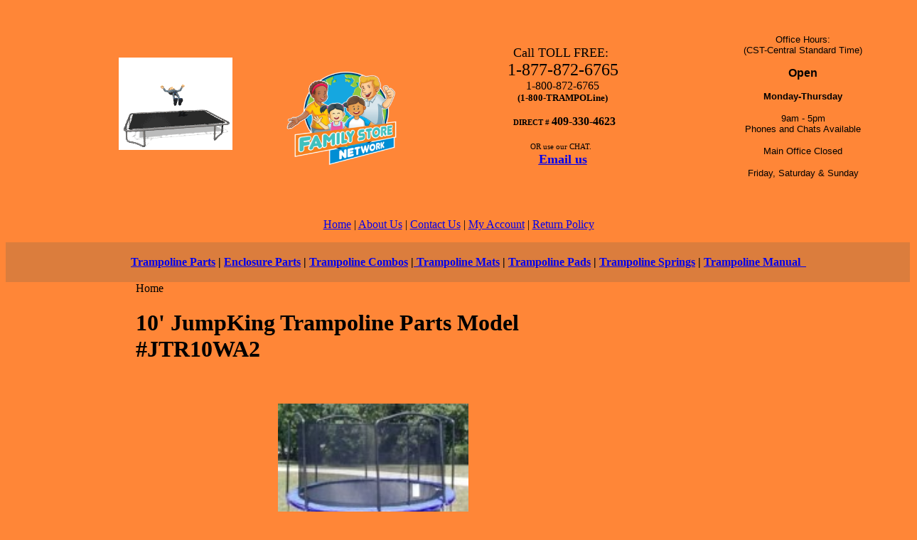

--- FILE ---
content_type: text/html; charset=utf-8
request_url: https://www.1800trampoline.com/10ft-jumpking-trampoline-parts-model-jtr10wa2.aspx
body_size: 15362
content:


<!DOCTYPE html PUBLIC "-//W3C//DTD XHTML 1.0 Transitional//EN" "http://www.w3.org/TR/xhtml1/DTD/xhtml1-transitional.dtd">

<html xmlns="http://www.w3.org/1999/xhtml" lang="en">
<head id="ctl00_headTag"><title>
	Trampoline Parts For The 10&#39; Jump King Trampoline Model #JTR10WA2
</title>
    <script type="text/javascript" src="/scripts/jquery-3.5.1.min.js" integrity='sha384-ZvpUoO/+PpLXR1lu4jmpXWu80pZlYUAfxl5NsBMWOEPSjUn/6Z/hRTt8+pR6L4N2' crossorigin='anonymous'></script>
    <script type="text/javascript" src="/scripts/jquery-ui-1.13.0.min.js" integrity='sha384-GH7wmqAxDa43XGS89eXGbziWEki6l/Smy1U+dAI7ZbxlrLsmal+hLlTMqoPIIg1V' crossorigin='anonymous'></script>
    <script type="text/javascript" src="/scripts/json2.js" integrity='sha384-rY3wIRyRmLeQV74T/sN7A3vmSdmaUvjIIzs0Z0cxcwXDHrUumbS3B3u18KlipZ2i' crossorigin='anonymous'></script>
    <script type="text/javascript" src="/scripts/jstorage.js" integrity='sha384-oC7ifurXSiCOGfj0Uy8BEQzbYTql7TzwHA8cE+mQY4skImVU0TX2RYBBKdXDs5cp' crossorigin='anonymous'></script>

    <link type="text/css" rel="stylesheet" href="/custom.css.aspx?theme=143&amp;76041" /><link rel="image_src" href="http://www.1800trampoline.com/themes/orangeandbold-1/images/layout/site_logo.gif" /><link rel="stylesheet" type="text/css" href="/scripts/jQueryUiStyles/jquery-ui.min.css" /><meta name="description" content="Trampoline Parts For The 10&amp;#39; Jump King Trampoline Model #JTR10WA2" /><meta name="keywords" content="10&amp;#39;,jtr10wa2,10&amp;#39; jumpking part,10&amp;#39; jump king part,jump king part,jumpking part,jump king parts,jumpking parts,jump king trampoline part,jumpking trampoline part" /><meta property="og:description" content="Trampoline Parts For The 10&amp;#39; Jump King Trampoline Model #JTR10WA2" /><meta property="og:image" content="http://www.1800trampoline.com/themes/orangeandbold-1/images/layout/site_logo.gif" /><meta property="og:title" content="Family Store Network" /><meta property="og:site_name" content="Family Store Network" /><meta property="og:url" content="http://www.1800trampoline.com/" /><link rel="canonical" href="https://www.1800trampoline.com/10ft-jumpking-trampoline-parts-model-jtr10wa2.aspx" /><link rel="stylesheet" href="/themes/orangeandbold-1/css/left_nav.css" type="text/css" />
    <script type="text/javascript" src="/scripts/storefront.js" integrity='sha384-wZ3DIKW9ZSoCKqJd55/BNLEcz3mgQhgMwHCw/jwN8k3RG+Hr9bq6e6m10w1YVJqQ' crossorigin='anonymous'></script>
    <script type="text/javascript" src="/scripts/storefront.ie10.js" integrity='sha384-9qRZorpiHcWTyPYogrGSXMS7WL+BQqd4f8L1TM8QShlm70sVe2mrRGcdOVqWssZ2' crossorigin='anonymous'></script>
    <script type="text/javascript" src="/scripts/jquery.producthistory.js" integrity='sha384-mGvZy9PlgY3eQGscCu2QBJCfNYGTuq65xdGE0VNdMv45A6y3R+TxUjF5aIZ+uLx3' crossorigin='anonymous'></script>
    <meta name="google-site-verification" content="87gkHOIzf9gjx-DVwY4vLSAtd3e6-Lh38IVZgJmlqDc" />
<style>
body {
background: #FF8637;
}
</style><meta http-equiv="content-type" content="text/html; charset=utf-8" /><meta http-equiv="content-language" content="en-us" /></head>

<body id="ctl00_bodyTag" class="category-page-type index-page">

    <form name="aspnetForm" method="post" action="./10ft-jumpking-trampoline-parts-model-jtr10wa2.aspx" id="aspnetForm">
<div>
<input type="hidden" name="__EVENTTARGET" id="__EVENTTARGET" value="" />
<input type="hidden" name="__EVENTARGUMENT" id="__EVENTARGUMENT" value="" />
<input type="hidden" name="__LASTFOCUS" id="__LASTFOCUS" value="" />
<input type="hidden" name="__VIEWSTATE" id="__VIEWSTATE" value="+K0DMl6plvEi0rADWbcez6vVtsNhX/qGIFJ7UDZdVb2Jqel42+uxpMHGXQkAANEWjT4D6iQsqfdb18EyBws3X8zMfGKHWI3HAeU6DOgVOuK3UciYFZre7KytZ7tE4bp6qrUKepAGSoAY+7bEGs2PHkzy8/wrMAsjH5hNbpZYcEgVzy5lZ1mgNbQU7Ob7Sj1s40k+zW+pr89NjkZ85+paEFOeEcJ+2MWDMVAIOi6KNnZlrrz1h+cktsJUP/jIsOCtPHR/DENfm3exL9hnqdDdjLaDMdA104495Z5SFIytIYHy+c0tan6Sgxsq5xygZKCp1se7SaKPXUFNP5Q9UmtTUa9n+gCbN1WNF60UrHpa/AbWZSGfPLh5S720WetwIIkmEvSWTom7oTxgYZqfXUOhreRfr/cJSZRoVPid03ExJysq8mKDH27FEhh+6G1a7sIcG1HK7x6fsi0t9ov2PuhhF5qJvIdt3TDaecIT7zb6CC44yuNi7hokXW8qsUlMHC4kOachjsjD4MNR9OPmMXJ7WXDDBBG+qirvy/9dcLLa9SGBbpMHxegFb4DcUIkPAv/owyr7/PdHw8UCtBklzkx/Mq+Lc9f2AApT2qn5KToFx8KmUCYmKTNYjO55JddsJZwTsmVuvmPQfusUbIFfmToM++mphGbzA24aRrAdIfDniHzn/J8nTtMkL4DjrTLDhzusU1FrdZdG/8sM5zBQwi1R7iyITS/3iIkVpqwVaKfzn2qIZSTHg7MUdQa5Cp2Up6FUKZYsHcOmsWbbyU9pc3uh4/tW43Enb9Eamr8qBTmm9MjxxdzeXA+XR61jXsUfcOve71pXtQ9F72ym9xZfAeBePzJg0vMsanWVyXvzmy5OJDXgLdN72tMKfElWQY+VMVU5MnF2E7ugm2GM/QcZkHik9GdpUQsHnr39ffjKsyhfn6bnMbvn4NSAvOb++VHJuEwc0dOF3X+ToZN7nqwD01t9N4aJ6hrhS6pKOqS2muosM+3GY6JreQoDZbHD1OSr7Nr+4hF+//j7ko0wucw5S+C5jzQfT54rhhmwTEP678vQdoDuDNi+qAsF1ccS4QLaYzk/jQYZnxSKC0DDU9AyjXZVUtqqjCHmtCUGH9q3kMlRCvZ8DnYi1HhheQDpsJqmugSKEZodZzAz7oRh5XXZC2OVgSeKH7iISH0y4hUQZYnt457bqr/PHhiBx7CB0E8JNhB6teo1TIY4UZIWONIAhnpqKL2nNrcfuLFE/y0UQzHKvR+aptpskK0wyP1xjOtsyhytE8dlTiw2dYKjye1o5ynqySI6imuO/w7u11ffOZ4c/INGfJyvn3yImxd+Mni9Eh2gFOwnT2Q4hxfXMEp/z/QLbEEYbvF/kSrLx7XZiLjpOnRFc4jkPOnmRqLaAvzs2UkkztSQSKQfparwjdm4ViYfPJ91H2XAGI59L3FMhLdmSvo=" />
</div>

<script type="text/javascript">
//<![CDATA[
var theForm = document.forms['aspnetForm'];
if (!theForm) {
    theForm = document.aspnetForm;
}
function __doPostBack(eventTarget, eventArgument) {
    if (!theForm.onsubmit || (theForm.onsubmit() != false)) {
        theForm.__EVENTTARGET.value = eventTarget;
        theForm.__EVENTARGUMENT.value = eventArgument;
        theForm.submit();
    }
}
//]]>
</script>


<script src="/WebResource.axd?d=pynGkmcFUV13He1Qd6_TZAG0REM8qqEBAHCZinHsmTftbBz8ARFqQG4SmTbTGQGNsxByiuhhp7M8BL__qlDclA2&amp;t=638259264720000000" type="text/javascript"></script>

<div>

	<input type="hidden" name="__VIEWSTATEGENERATOR" id="__VIEWSTATEGENERATOR" value="A4191B32" />
</div>
        

        

        

        <div id="wrapper">
            <table id="ctl00_container" class="page-container" cellspacing="0" cellpadding="0" border="0" style="border-collapse:collapse;">
	<tr id="ctl00_header">
		<td id="ctl00_headerContent" class="page-header"><!--
- Begin Facebook Store JS and Cart Code --
-->
<script src="../../../facebook/facebook-stores-custom.js" type="mce-text/javascript">// <![CDATA[
// <![CDATA[
  
  // ]]>
// ]]></script>
<div style="display: none;"><span class="itemtlt"><b>Total: </b>$0.00</span><span class="itemcnt"><b>Item(s): </b>&lt;%Cart.Count%</span></div>
<!--
- End Facebook Store JS and Cart Code --
-->
<div style="text-align: center;"><!--
this is the header table- one big table smalls inside - there are comments at the beginning of each table
-->
<div>
<table style="width: 1274px; margin: 0px auto;">
<tbody>
<tr>
<td>
<table style="width: 230px; float: right;">
<tbody>
<tr>
<td>
<h2><span style="white-space: pre;"></span>&nbsp; &nbsp;<img src="../../../images/Trampanimation.gif" /></h2>
</td>
</tr>
</tbody>
</table>
</td>
<td style="text-align: center;">
<table align="center">
<tbody>
<tr>
<td><a href="../../../"> <img width="159" height="141" alt="Family Store Network" src="../../../images/fsnLogo2017-2.png" style="margin-top: 35px;" /></a></td>
</tr>
</tbody>
</table>
</td>
<td>
<table style="width: 248px; margin: 0px auto;">
<tbody>
<tr>
<td>
<p style="text-align: center;"><br /> <span style="font-size: large;" avant="" black="" arial="" garde="">Call TOLL FREE:&nbsp;<br /> </span><span style="font-size: 18pt;">1-877-872-6765</span><br /> <span avant="" black="" arial="" garde="">1-800-872-6765<br /> <span style="font-weight: bold; font-size: 10pt;">(1-800-TRAMPOLine)</span></span></p>
<p style="text-align: center;"><span avant="" black="" arial="" garde=""><span style="color: #ff0000;">&nbsp;</span><b><span style="font-size: 8pt;">DIRECT # </span><span style="font-size: medium;">409-330-4623</span></b></span></p>
<p style="text-align: center;"><span avant="" black="" arial="" garde=""><span style="font-size: 8pt;">OR use our CHAT.&nbsp;&nbsp;</span></span><span style="color: #ff0000;"><br /> </span><strong style="font-size: large;"><span style="text-decoration-line: underline;"><a href="http://www.1800trampoline.com/contact-us.aspx">Email us<br /></a></span></strong><span style="text-decoration: underline;"><span style="background-color: #ffffff; font-size: medium;"><strong><span style="text-decoration-line: underline;"><span color="#ff0000" style="color: #ff0000; text-decoration: underline;"><br /></span></span></strong></span></span></p>
</td>
</tr>
</tbody>
</table>
<!--
end of phone number table
--></td>
<!--
start of hours of operation table
-->
<td style="text-align: center;"><br />
<table style="width: 200px; margin: 0px auto;">
<tbody>
<tr>
<td>
<p style="text-align: center;"><span style="font-family: arial, helvetica, sans-serif; font-size: small;">Office Hours:<br /> (CST-Central Standard Time)</span></p>
<p style="text-align: center;"><strong><span style="font-family: arial, helvetica, sans-serif; font-size: medium;">Open</span></strong></p>
<p style="text-align: center;"><span style="font-family: arial, helvetica, sans-serif; font-size: small; font-weight: bold;">Monday-Thursday</span></p>
<p style="text-align: center;"><span style="font-family: arial, helvetica, sans-serif; font-size: small;">9am - 5pm<br />Phones and Chats Available<br /></span></p>
<p style="text-align: center;"><span style="font-family: arial, helvetica, sans-serif; font-size: small;">Main Office Closed</span></p>
<p style="text-align: center;"><span style="font-family: arial, helvetica, sans-serif; font-size: small;">Friday, Saturday &amp; Sunday</span></p>
</td>
</tr>
</tbody>
</table>
<br /><!--
end of hours of operation table
--></td>
</tr>
</tbody>
</table>
<!--
second row of overall table-parts menu
--> <!--
table for black line
-->
<p><span style="font-size: medium;"><a title="Home" href="http://www.1800trampoline.com">Home</a>&nbsp;|&nbsp;</span><span style="font-size: medium;"><a title="About Us" href="about-us.aspx">About Us</a>&nbsp;|&nbsp;</span><span style="font-size: medium;"><a title="Contact Us" href="contact-us.aspx">Contact Us</a>&nbsp;|&nbsp;</span><span style="font-size: medium;"><a title="My Account" href="account.aspx">My Account</a>&nbsp;| <a title="Return Policy" href="http://www.1800trampoline.com/return-policy.aspx">Return Policy</a></span></p>
<table style="width: 100%; background-color: #db7d3d;">
<tbody>
<tr>
<td style="text-align: right;">
<p style="text-align: center;"><strong>&nbsp; &nbsp; &nbsp; &nbsp;<a title="Trampoline Parts" href="trampoline-parts.aspx">Trampoline Parts</a> | <a title="Enclosure Parts" href="enclosure-parts.aspx">Enclosure Parts</a> | <a title="Trampoline Combos" href="trampoline-combos.aspx">Trampoline Combos</a>&nbsp;|<a href="../../../trampoline-attachments-page.aspx">&nbsp;Trampoline Mats</a> | <a href="../../../pad-shape-page.aspx">Trampoline Pads</a> | <a title="Trampoline Springs" href="trampoline-springs.aspx">Trampoline Springs</a> | <a title="Trampoline Manuals" href="trampoline-manual.aspx">Trampoline Manual &nbsp;</a></strong></p>
<strong><!--
end of black line table
--> </strong></td>
</tr>
</tbody>
</table>
</div>
</div></td>
	</tr><tr id="ctl00_body" class="page-body">
		<td id="ctl00_bodyContent" class="page-body-content">
                        <div role="main">
                            <table id="ctl00_columns" class="page-body-columns" cellspacing="0" cellpadding="0" border="0" style="border-collapse:collapse;">
			<tr>
				<td id="ctl00_leftColumn" class="page-column-left">

<script src="/scripts/CategoryTree.js"></script>

<table border="0" cellpadding="0" cellspacing="0" class="module category-module" style="width:100%;">
					<tr>
						<td class="module-header"><img src="/themes/orangeandbold-1/images/layout/mod_head_category_lt.gif" alt="Browse Categories" style="border-width:0px;" /></td>
					</tr><tr>
						<td class="module-body">
  <ul class="module-list cat-nav">
    <li data-catId="cat-271" data-catImg-path=""><a href="/trampoline-parts.aspx">Trampoline  Parts</a></li><li data-catId="cat-304" data-catImg-path=""><a href="/trampoline-combos.aspx">Trampoline Combos</a></li><li data-catId="cat-1472" data-catImg-path=""><a href="/trampolines-by-brand-2.aspx">Trampolines By Brand</a></li><li data-catId="cat-212" data-catImg-path="/images/categories/anchorkit1.jpg"><a href="/trampoline-accessories.aspx">Trampoline Accessories</a></li><li data-catId="cat-209" data-catImg-path=""><a href="/trampoline-enclosures.aspx">Trampoline Enclosures</a></li><li data-catId="cat-1471" data-catImg-path="/images/categories/net-nice.jpg"><a href="/nets.aspx">Trampoline Nets</a></li><li data-catId="cat-227" data-catImg-path=""><a href="/enclosure-parts.aspx">Enclosure Parts</a></li><li data-catId="cat-2105" data-catImg-path=""><a href="/enclosure-pole-caps.aspx">Enclosure Pole Caps</a></li><li data-catId="cat-265" data-catImg-path=""><a href="/enclosure-accessories.aspx">Enclosure Accessories</a></li><li data-catId="cat-1731" data-catImg-path=""><a href="/universal-enclosure-parts.aspx">Universal Enclosure Parts</a></li><li data-catId="cat-269" data-catImg-path="/images/categories/Sunny-Health-and-Fitness-36--Trampoline-Mini-Trampoline_0_145x145.jpg"><a href="/exercise-trampolines.aspx">Rebounder,Exercise,&amp; Fitness Trampolines</a></li><li data-catId="cat-1983" data-catImg-path="/images/categories/DISC SWING.jpg"><a href="/ufo-disc-swing.aspx">UFO Disc Swing</a></li><li data-catId="cat-277" data-catImg-path=""><a href="/professional-trampolines.aspx">Professional Trampolines</a></li><li data-catId="cat-1720" data-catImg-path="/images/categories/In ground.jpg"><a href="/in-ground-trampolines.aspx">Pro-Line In-Ground Trampolines</a></li><li data-catId="cat-1668" data-catImg-path="/images/categories/inground_trampoline_2-2.jpg"><a href="/in-gound-trampoline-kits.aspx">In-Ground Trampoline Kits</a></li><li data-catId="cat-427" data-catImg-path=""><a href="/gymnastic-equipment.aspx">Gymnastic Equipment</a></li>	  
  </ul>  
</td>
					</tr>
				</table>
<table border="0" cellpadding="0" cellspacing="0" class="module links-module" style="width:100%;">
					<tr>
						<td class="module-header"><img src="/themes/orangeandbold-1/images/layout/mod_head_links_lt.gif" alt="Links" style="border-width:0px;" /></td>
					</tr><tr>
						<td class="module-body">
  <ul class="module-list links-nav">
	<li><a href="https://www.1800trampoline.com/garden-products.aspx">Garden Products</a></li>  
  </ul>
</td>
					</tr>
				</table>
</td><td id="ctl00_centerColumn" class="page-column-center"><div id="ctl00_breadcrumb" class="breadcrumb">
					
                                            <span id="ctl00_breadcrumbContent"><span>Home</span></span>
                                        
				</div>


    <h1>10' JumpKing Trampoline Parts Model #JTR10WA2</h1>

	<div class="page-html-content"><div style="text-align: center;"><br /><br /><img src="../../../images/categories/jtr10wa2.jpg" alt="10' Jump King Parts" height="220" width="268" /></div>
<table style="width: 100%;" cellpadding="0" cellspacing="0">
<tbody>
<tr>
<td>
<p style="text-align: center;"><span style="font-size: 10pt;">Trampoline Parts are either original Jumpking trampoline parts or approved replacement parts. <br />Jump King parts include a </span><strong><span style="font-size: 10pt;">Trampoline Mat, Trampoline Pad, Trampoline Springs, Trampoline Frame.<br /> <br /> </span></strong><span style="font-size: 8pt;"></span></p>
</td>
</tr>
</tbody>
</table></div>
<center>
</center>


<table id="ctl00_pageContent_ctl06_resultsHeader" cellpadding="2" cellspacing="0" style="width:100%" class="product-list-results-header">
					<tr>
						<td id="ctl00_pageContent_ctl06_resultCell" class="product-list-results">Displaying products 1 - 15 of 15 results</td>
						<td id="ctl00_pageContent_ctl06_sizeCell" class="product-list-size"><label for="ctl00_pageContent_ctl06_sizeSelector" id="ctl00_pageContent_ctl06_sizeLabel" class="label">Show:</label> <select name="ctl00$pageContent$ctl06$sizeSelector" onchange="javascript:setTimeout(&#39;__doPostBack(\&#39;ctl00$pageContent$ctl06$sizeSelector\&#39;,\&#39;\&#39;)&#39;, 0)" id="ctl00_pageContent_ctl06_sizeSelector" class="select">
							<option value="30">
								30
							</option><option value="60">
								60
							</option><option value="90">
								90
							</option><option value="150" selected="selected">
								150
							</option><option value="200">
								200
							</option>
						</select></td>
						<td id="ctl00_pageContent_ctl06_sortCell" class="product-list-sort" style="width:25%"><label for="ctl00_pageContent_ctl06_sortSelector" id="ctl00_pageContent_ctl06_sortLabel" class="label">Sort:</label> <select name="ctl00$pageContent$ctl06$sortSelector" onchange="javascript:setTimeout(&#39;__doPostBack(\&#39;ctl00$pageContent$ctl06$sortSelector\&#39;,\&#39;\&#39;)&#39;, 0)" id="ctl00_pageContent_ctl06_sortSelector" class="select">
							<option value="Default" selected="selected">
								Default
							</option><option value="Price Low to High">
								Price Low to High
							</option><option value="Price High to Low">
								Price High to Low
							</option><option value="Name (A-Z)">
								Name (A-Z)
							</option><option value="Name (Z-A)">
								Name (Z-A)
							</option><option value="Rating Low to High">
								Rating Low to High
							</option><option value="Rating High to Low">
								Rating High to Low
							</option><option value="Newest">
								Newest
							</option>
						</select></td>
					</tr>
				</table>
				



<table id="ctl00_pageContent_ctl06_productList" class="product-list" cellspacing="0" border="0" style="width:100%;border-collapse:collapse;">
					<tr>
						<td class="product-list-item-container" style="width:33.33333%;">
		<div class="product-list-item" onkeypress="javascript:return WebForm_FireDefaultButton(event, &#39;ctl00_pageContent_ctl06_productList_ctl00_imbAdd&#39;)">
									<a href="/100in-round-trampoline-mat-72-rings.aspx">
		  <img class="product-list-img" src="/images/products/thumb/mat1800WM.15.jpg" title="" alt="" border="0" />
		</a>
	  
	<div class="product-list-options">
	  <h5><a href="/100in-round-trampoline-mat-72-rings.aspx">8&#39; 4&quot; (100&quot;) Round Trampoline Mat With 72 Rings</a></h5>

	  <div class="product-list-price">
						    <div class="product-list-cost"><span class="product-list-cost-label">Our Price:</span> <span class="product-list-cost-value">Starting at $89.00</span></div>
		  			  </div>

	  		<div class="product-list-rating">
		  <table cellpadding="0" cellspacing="0" class="rating-container"><tr><td><img alt="rating 1" src="/themes/orangeandbold-1/images/layout/rating-full.gif" /></td><td><img alt="rating 2" src="/themes/orangeandbold-1/images/layout/rating-none.gif" /></td><td><img alt="rating 3" src="/themes/orangeandbold-1/images/layout/rating-none.gif" /></td><td><img alt="rating 4" src="/themes/orangeandbold-1/images/layout/rating-none.gif" /></td><td><img alt="rating 5" src="/themes/orangeandbold-1/images/layout/rating-none.gif" /></td></tr></table>
		</div>
	  
	  <div class="product-list-qty">
			  </div>

	  <div class="product-list-control">
				<a title="View 8&#39; 4&quot; (100&quot;) Round Trampoline Mat With 72 Rings" href="/100in-round-trampoline-mat-72-rings.aspx"><img alt="8&#39; 4&quot; (100&quot;) Round Trampoline Mat With 72 Rings" title="View 8&#39; 4&quot; (100&quot;) Round Trampoline Mat With 72 Rings" src="/themes/orangeandbold-1/images/buttons/cart_btn_view.gif"/></a>
	  </div>

	  <div class="product-list-text">
		Fits JumpKing 10' Star Round Trampoline
	  </div>

	   

	</div>
						</div>
  </td><td class="product-list-item-container" style="width:33.33333%;">
		<div class="product-list-item" onkeypress="javascript:return WebForm_FireDefaultButton(event, &#39;ctl00_pageContent_ctl06_productList_ctl01_imbAdd&#39;)">
									<a href="/10ft-jumpking-leg-extension.aspx">
		  <img class="product-list-img" src="/ProductImages/roundtrampolines/Thumb_10le400.jpg" title="10' JumpKing Leg Extension" alt="10' JumpKing Leg Extension" border="0" />
		</a>
	  
	<div class="product-list-options">
	  <h5><a href="/10ft-jumpking-leg-extension.aspx">10&#39; JumpKing Leg Extension</a></h5>

	  <div class="product-list-price">
						    <div class="product-list-cost"><span class="product-list-cost-label">Our Price:</span> <span class="product-list-cost-value">No Longer Available</span></div>
		  			  </div>

	  
	  <div class="product-list-qty">
			  </div>

	  <div class="product-list-control">
				<a title="View 10&#39; JumpKing Leg Extension" href="/10ft-jumpking-leg-extension.aspx"><img alt="10&#39; JumpKing Leg Extension" title="View 10&#39; JumpKing Leg Extension" src="/themes/orangeandbold-1/images/buttons/cart_btn_view.gif"/></a>
	  </div>

	  <div class="product-list-text">
		NO LONGER AVAILABLE
	  </div>

	   

	</div>
						</div>
  </td><td class="product-list-item-container" style="width:33.33333%;">
		<div class="product-list-item" onkeypress="javascript:return WebForm_FireDefaultButton(event, &#39;ctl00_pageContent_ctl06_productList_ctl02_imbAdd&#39;)">
									<a href="/10ft-jumpking-top-rail-without-sockets-trampoline.aspx">
		  <img class="product-list-img" src="/ProductImages/frames/Thumb_10tr400.jpg" title="10' Top Rail without Sockets For JumpKing Trampoline" alt="10' Top Rail without Sockets For JumpKing Trampoline" border="0" />
		</a>
	  
	<div class="product-list-options">
	  <h5><a href="/10ft-jumpking-top-rail-without-sockets-trampoline.aspx">10&#39; Top Rail  without Sockets For JumpKing Trampoline</a></h5>

	  <div class="product-list-price">
						    <div class="product-list-cost"><span class="product-list-cost-label">Our Price:</span> <span class="product-list-cost-value">$51.70</span></div>
		  			  </div>

	  
	  <div class="product-list-qty">
			  </div>

	  <div class="product-list-control">
		<input type="image" name="ctl00$pageContent$ctl06$productList$ctl02$imbAdd" id="ctl00_pageContent_ctl06_productList_ctl02_imbAdd" src="/themes/orangeandbold-1/images/buttons/cart_btn_add.gif" alt="add to cart" onclick="javascript:WebForm_DoPostBackWithOptions(new WebForm_PostBackOptions(&quot;ctl00$pageContent$ctl06$productList$ctl02$imbAdd&quot;, &quot;&quot;, true, &quot;productList433&quot;, &quot;&quot;, false, false))" style="border-width:0px;" />		<a title="View 10&#39; Top Rail  without Sockets For JumpKing Trampoline" href="/10ft-jumpking-top-rail-without-sockets-trampoline.aspx"><img alt="10&#39; Top Rail  without Sockets For JumpKing Trampoline" title="View 10&#39; Top Rail  without Sockets For JumpKing Trampoline" src="/themes/orangeandbold-1/images/buttons/cart_btn_view.gif"/></a>
	  </div>

	  <div class="product-list-text">
		
	  </div>

	   

	</div>
						</div>
  </td>
					</tr><tr>
						<td class="product-list-item-container-alt" style="width:33.33333%;">
		<div class="product-list-item" onkeypress="javascript:return WebForm_FireDefaultButton(event, &#39;ctl00_pageContent_ctl06_productList_ctl03_imbAdd&#39;)">
									<a href="/leg-base-10ft-jumpking-trampoline.aspx">
		  <img class="product-list-img" src="/ProductImages/frames/Thumb_10l400.jpg" title="10' Leg Base for JumpKing Trampoline" alt="10' Leg Base for JumpKing Trampoline" border="0" />
		</a>
	  
	<div class="product-list-options">
	  <h5><a href="/leg-base-10ft-jumpking-trampoline.aspx">10&#39; Leg Base for JumpKing Trampoline</a></h5>

	  <div class="product-list-price">
						    <div class="product-list-cost"><span class="product-list-cost-label">Our Price:</span> <span class="product-list-cost-value">$51.70</span></div>
		  			  </div>

	  
	  <div class="product-list-qty">
			  </div>

	  <div class="product-list-control">
		<input type="image" name="ctl00$pageContent$ctl06$productList$ctl03$imbAdd" id="ctl00_pageContent_ctl06_productList_ctl03_imbAdd" src="/themes/orangeandbold-1/images/buttons/cart_btn_add.gif" alt="add to cart" onclick="javascript:WebForm_DoPostBackWithOptions(new WebForm_PostBackOptions(&quot;ctl00$pageContent$ctl06$productList$ctl03$imbAdd&quot;, &quot;&quot;, true, &quot;productList434&quot;, &quot;&quot;, false, false))" style="border-width:0px;" />		<a title="View 10&#39; Leg Base for JumpKing Trampoline" href="/leg-base-10ft-jumpking-trampoline.aspx"><img alt="10&#39; Leg Base for JumpKing Trampoline" title="View 10&#39; Leg Base for JumpKing Trampoline" src="/themes/orangeandbold-1/images/buttons/cart_btn_view.gif"/></a>
	  </div>

	  <div class="product-list-text">
		
	  </div>

	   

	</div>
						</div>
  </td><td class="product-list-item-container-alt" style="width:33.33333%;">
		<div class="product-list-item" onkeypress="javascript:return WebForm_FireDefaultButton(event, &#39;ctl00_pageContent_ctl06_productList_ctl04_imbAdd&#39;)">
									<a href="/deluxe-pad-10ft-round-trampoline.aspx">
		  <img class="product-list-img" src="/images/products/thumb/REDPAD1800WM.4.jpg" title="Trampoline Safety Pad - Red" alt="Red Trampoline Pad" border="0" />
		</a>
	  
	<div class="product-list-options">
	  <h5><a href="/deluxe-pad-10ft-round-trampoline.aspx"> USA MADE Deluxe Pad for A 10&#39; Round Trampoline</a></h5>

	  <div class="product-list-price">
						    <div class="product-list-cost"><span class="product-list-cost-label">Our Price:</span> <span class="product-list-cost-value">$169.00</span></div>
		  			  </div>

	  
	  <div class="product-list-qty">
			  </div>

	  <div class="product-list-control">
				<a title="View  USA MADE Deluxe Pad for A 10&#39; Round Trampoline" href="/deluxe-pad-10ft-round-trampoline.aspx"><img alt=" USA MADE Deluxe Pad for A 10&#39; Round Trampoline" title="View  USA MADE Deluxe Pad for A 10&#39; Round Trampoline" src="/themes/orangeandbold-1/images/buttons/cart_btn_view.gif"/></a>
	  </div>

	  <div class="product-list-text">
		
	  </div>

	   

	</div>
						</div>
  </td><td class="product-list-item-container-alt" style="width:33.33333%;">
		<div class="product-list-item" onkeypress="javascript:return WebForm_FireDefaultButton(event, &#39;ctl00_pageContent_ctl06_productList_ctl05_imbAdd&#39;)">
									<a href="/10ft-trampoline-round-trampoline-frame.aspx">
		  <img class="product-list-img" src="/images/products/thumb/BGI1800WM.10.jpg" title="" alt="" border="0" />
		</a>
	  
	<div class="product-list-options">
	  <h5><a href="/10ft-trampoline-round-trampoline-frame.aspx">10&#39; Round Trampoline Frame Pad - Best Buy</a></h5>

	  <div class="product-list-price">
						    <div class="product-list-cost"><span class="product-list-cost-label">Our Price:</span> <span class="product-list-cost-value">$89.00 Out of Stock</span></div>
		  			  </div>

	  
	  <div class="product-list-qty">
			  </div>

	  <div class="product-list-control">
				<a title="View 10&#39; Round Trampoline Frame Pad - Best Buy" href="/10ft-trampoline-round-trampoline-frame.aspx"><img alt="10&#39; Round Trampoline Frame Pad - Best Buy" title="View 10&#39; Round Trampoline Frame Pad - Best Buy" src="/themes/orangeandbold-1/images/buttons/cart_btn_view.gif"/></a>
	  </div>

	  <div class="product-list-text">
		
	  </div>

	   

	</div>
						</div>
  </td>
					</tr><tr>
						<td class="product-list-item-container" style="width:33.33333%;">
		<div class="product-list-item" onkeypress="javascript:return WebForm_FireDefaultButton(event, &#39;ctl00_pageContent_ctl06_productList_ctl06_imbAdd&#39;)">
									<a href="/10ft-jumpking-trampoline-top-rail-with-sockets.aspx">
		  <img class="product-list-img" src="/ProductImages/frames/Thumb_10trs400.jpg" title="10' JumpKing Trampoline Top Rail With Sockets" alt="10' JumpKing Trampoline Top Rail With Sockets" border="0" />
		</a>
	  
	<div class="product-list-options">
	  <h5><a href="/10ft-jumpking-trampoline-top-rail-with-sockets.aspx">10&#39; JumpKing Trampoline Top Rail With Sockets</a></h5>

	  <div class="product-list-price">
						    <div class="product-list-cost"><span class="product-list-cost-label">Our Price:</span> <span class="product-list-cost-value">Out Of Stock</span></div>
		  			  </div>

	  
	  <div class="product-list-qty">
			  </div>

	  <div class="product-list-control">
				<a title="View 10&#39; JumpKing Trampoline Top Rail With Sockets" href="/10ft-jumpking-trampoline-top-rail-with-sockets.aspx"><img alt="10&#39; JumpKing Trampoline Top Rail With Sockets" title="View 10&#39; JumpKing Trampoline Top Rail With Sockets" src="/themes/orangeandbold-1/images/buttons/cart_btn_view.gif"/></a>
	  </div>

	  <div class="product-list-text">
		
	  </div>

	   

	</div>
						</div>
  </td><td class="product-list-item-container" style="width:33.33333%;">
		<div class="product-list-item" onkeypress="javascript:return WebForm_FireDefaultButton(event, &#39;ctl00_pageContent_ctl06_productList_ctl07_imbAdd&#39;)">
									<a href="/trampoline-enclosure-basketball-set.aspx">
		  <img class="product-list-img" src="/images/products/thumb/ACCBSKU.jpg" title="" alt="" border="0" />
		</a>
	  
	<div class="product-list-options">
	  <h5><a href="/trampoline-enclosure-basketball-set.aspx">Trampoline Enclosure Basketball Set</a></h5>

	  <div class="product-list-price">
						    <div class="product-list-cost"><span class="product-list-cost-label">Our Price:</span> <span class="product-list-cost-value">Out Of Stock</span></div>
		  			  </div>

	  		<div class="product-list-rating">
		  <table cellpadding="0" cellspacing="0" class="rating-container"><tr><td><img alt="rating 1" src="/themes/orangeandbold-1/images/layout/rating-full.gif" /></td><td><img alt="rating 2" src="/themes/orangeandbold-1/images/layout/rating-full.gif" /></td><td><img alt="rating 3" src="/themes/orangeandbold-1/images/layout/rating-full.gif" /></td><td><img alt="rating 4" src="/themes/orangeandbold-1/images/layout/rating-none.gif" /></td><td><img alt="rating 5" src="/themes/orangeandbold-1/images/layout/rating-none.gif" /></td></tr></table>
		</div>
	  
	  <div class="product-list-qty">
			  </div>

	  <div class="product-list-control">
				<a title="View Trampoline Enclosure Basketball Set" href="/trampoline-enclosure-basketball-set.aspx"><img alt="Trampoline Enclosure Basketball Set" title="View Trampoline Enclosure Basketball Set" src="/themes/orangeandbold-1/images/buttons/cart_btn_view.gif"/></a>
	  </div>

	  <div class="product-list-text">
		
	  </div>

	   

	</div>
						</div>
  </td><td class="product-list-item-container" style="width:33.33333%;">
		<div class="product-list-item" onkeypress="javascript:return WebForm_FireDefaultButton(event, &#39;ctl00_pageContent_ctl06_productList_ctl08_imbAdd&#39;)">
									<a href="/5.5in-trampoline-springs.aspx">
		  <img class="product-list-img" src="/images/products/thumb/5.5.1.png" title="" alt="" border="0" />
		</a>
	  
	<div class="product-list-options">
	  <h5><a href="/5.5in-trampoline-springs.aspx">Trampoline Springs-5.5&quot;-Single Spring Price</a></h5>

	  <div class="product-list-price">
						    <div class="product-list-cost"><span class="product-list-cost-label">Our Price:</span> <span class="product-list-cost-value">$3.30</span></div>
		  			  </div>

	  		<div class="product-list-rating">
		  <table cellpadding="0" cellspacing="0" class="rating-container"><tr><td><img alt="rating 1" src="/themes/orangeandbold-1/images/layout/rating-full.gif" /></td><td><img alt="rating 2" src="/themes/orangeandbold-1/images/layout/rating-full.gif" /></td><td><img alt="rating 3" src="/themes/orangeandbold-1/images/layout/rating-full.gif" /></td><td><img alt="rating 4" src="/themes/orangeandbold-1/images/layout/rating-none.gif" /></td><td><img alt="rating 5" src="/themes/orangeandbold-1/images/layout/rating-none.gif" /></td></tr></table>
		</div>
	  
	  <div class="product-list-qty">
			  </div>

	  <div class="product-list-control">
		<input type="image" name="ctl00$pageContent$ctl06$productList$ctl08$imbAdd" id="ctl00_pageContent_ctl06_productList_ctl08_imbAdd" src="/themes/orangeandbold-1/images/buttons/cart_btn_add.gif" alt="add to cart" onclick="javascript:WebForm_DoPostBackWithOptions(new WebForm_PostBackOptions(&quot;ctl00$pageContent$ctl06$productList$ctl08$imbAdd&quot;, &quot;&quot;, true, &quot;productList158&quot;, &quot;&quot;, false, false))" style="border-width:0px;" />		<a title="View Trampoline Springs-5.5&quot;-Single Spring Price" href="/5.5in-trampoline-springs.aspx"><img alt="Trampoline Springs-5.5&quot;-Single Spring Price" title="View Trampoline Springs-5.5&quot;-Single Spring Price" src="/themes/orangeandbold-1/images/buttons/cart_btn_view.gif"/></a>
	  </div>

	  <div class="product-list-text">
		5.5" Trampoline Springs fits Several Trampoline Brands
	  </div>

	   

	</div>
						</div>
  </td>
					</tr><tr>
						<td class="product-list-item-container-alt" style="width:33.33333%;">
		<div class="product-list-item" onkeypress="javascript:return WebForm_FireDefaultButton(event, &#39;ctl00_pageContent_ctl06_productList_ctl09_imbAdd&#39;)">
									<a href="/5.5in-trampoline-springs-2.aspx">
		  <img class="product-list-img" src="/images/products/thumb/5.5.2.png" title="" alt="" border="0" />
		</a>
	  
	<div class="product-list-options">
	  <h5><a href="/5.5in-trampoline-springs-2.aspx">5.5&quot; Trampoline Springs-Bulk Discounting </a></h5>

	  <div class="product-list-price">
						    <div class="product-list-cost"><span class="product-list-cost-label">Our Price:</span> <span class="product-list-cost-value">Starting at $29.95</span></div>
		  			  </div>

	  		<div class="product-list-rating">
		  <table cellpadding="0" cellspacing="0" class="rating-container"><tr><td><img alt="rating 1" src="/themes/orangeandbold-1/images/layout/rating-full.gif" /></td><td><img alt="rating 2" src="/themes/orangeandbold-1/images/layout/rating-full.gif" /></td><td><img alt="rating 3" src="/themes/orangeandbold-1/images/layout/rating-full.gif" /></td><td><img alt="rating 4" src="/themes/orangeandbold-1/images/layout/rating-none.gif" /></td><td><img alt="rating 5" src="/themes/orangeandbold-1/images/layout/rating-none.gif" /></td></tr></table>
		</div>
	  
	  <div class="product-list-qty">
			  </div>

	  <div class="product-list-control">
				<a title="View 5.5&quot; Trampoline Springs-Bulk Discounting " href="/5.5in-trampoline-springs-2.aspx"><img alt="5.5&quot; Trampoline Springs-Bulk Discounting " title="View 5.5&quot; Trampoline Springs-Bulk Discounting " src="/themes/orangeandbold-1/images/buttons/cart_btn_view.gif"/></a>
	  </div>

	  <div class="product-list-text">
		5.5" Trampoline Springs fits Several Trampoline Brands
	  </div>

	   

	</div>
						</div>
  </td><td class="product-list-item-container-alt" style="width:33.33333%;">
		<div class="product-list-item" onkeypress="javascript:return WebForm_FireDefaultButton(event, &#39;ctl00_pageContent_ctl06_productList_ctl10_imbAdd&#39;)">
									<a href="/trampoline-anchor-kit.aspx">
		  <img class="product-list-img" src="/images/products/thumb/ANCHORKITNEW.jpg" title="Trampoline Anchor Kit" alt="Trampoline Anchor Kit" border="0" />
		</a>
	  
	<div class="product-list-options">
	  <h5><a href="/trampoline-anchor-kit.aspx">Trampoline Anchor Kit</a></h5>

	  <div class="product-list-price">
						    <div class="product-list-cost"><span class="product-list-cost-label">Our Price:</span> <span class="product-list-cost-value">$38.45</span></div>
		  			  </div>

	  		<div class="product-list-rating">
		  <table cellpadding="0" cellspacing="0" class="rating-container"><tr><td><img alt="rating 1" src="/themes/orangeandbold-1/images/layout/rating-full.gif" /></td><td><img alt="rating 2" src="/themes/orangeandbold-1/images/layout/rating-full.gif" /></td><td><img alt="rating 3" src="/themes/orangeandbold-1/images/layout/rating-half.gif" /></td><td><img alt="rating 4" src="/themes/orangeandbold-1/images/layout/rating-none.gif" /></td><td><img alt="rating 5" src="/themes/orangeandbold-1/images/layout/rating-none.gif" /></td></tr></table>
		</div>
	  
	  <div class="product-list-qty">
			  </div>

	  <div class="product-list-control">
		<input type="image" name="ctl00$pageContent$ctl06$productList$ctl10$imbAdd" id="ctl00_pageContent_ctl06_productList_ctl10_imbAdd" src="/themes/orangeandbold-1/images/buttons/cart_btn_add.gif" alt="add to cart" onclick="javascript:WebForm_DoPostBackWithOptions(new WebForm_PostBackOptions(&quot;ctl00$pageContent$ctl06$productList$ctl10$imbAdd&quot;, &quot;&quot;, true, &quot;productList25&quot;, &quot;&quot;, false, false))" style="border-width:0px;" />		<a title="View Trampoline Anchor Kit" href="/trampoline-anchor-kit.aspx"><img alt="Trampoline Anchor Kit" title="View Trampoline Anchor Kit" src="/themes/orangeandbold-1/images/buttons/cart_btn_view.gif"/></a>
	  </div>

	  <div class="product-list-text">
		Trampoline Anchor Kit
	  </div>

	   

	</div>
						</div>
  </td><td class="product-list-item-container-alt" style="width:33.33333%;">
		<div class="product-list-item" onkeypress="javascript:return WebForm_FireDefaultButton(event, &#39;ctl00_pageContent_ctl06_productList_ctl11_imbAdd&#39;)">
									<a href="/non-slip-trampoline-socks.aspx">
		  <img class="product-list-img" src="/images/products/thumb/JumpGreenSocks.1.jpg" title="" alt="" border="0" />
		</a>
	  
	<div class="product-list-options">
	  <h5><a href="/non-slip-trampoline-socks.aspx">TRAMPOLINE SOCKS - Non Slip</a></h5>

	  <div class="product-list-price">
						    <div class="product-list-cost"><span class="product-list-cost-label">Our Price:</span> <span class="product-list-cost-value">$4.99</span></div>
		  			  </div>

	  		<div class="product-list-rating">
		  <table cellpadding="0" cellspacing="0" class="rating-container"><tr><td><img alt="rating 1" src="/themes/orangeandbold-1/images/layout/rating-full.gif" /></td><td><img alt="rating 2" src="/themes/orangeandbold-1/images/layout/rating-full.gif" /></td><td><img alt="rating 3" src="/themes/orangeandbold-1/images/layout/rating-full.gif" /></td><td><img alt="rating 4" src="/themes/orangeandbold-1/images/layout/rating-none.gif" /></td><td><img alt="rating 5" src="/themes/orangeandbold-1/images/layout/rating-none.gif" /></td></tr></table>
		</div>
	  
	  <div class="product-list-qty">
			  </div>

	  <div class="product-list-control">
				<a title="View TRAMPOLINE SOCKS - Non Slip" href="/non-slip-trampoline-socks.aspx"><img alt="TRAMPOLINE SOCKS - Non Slip" title="View TRAMPOLINE SOCKS - Non Slip" src="/themes/orangeandbold-1/images/buttons/cart_btn_view.gif"/></a>
	  </div>

	  <div class="product-list-text">
		NON-SLIP TRAMPOLINE SOCKS  
	  </div>

	   

	</div>
						</div>
  </td>
					</tr><tr>
						<td class="product-list-item-container" style="width:33.33333%;">
		<div class="product-list-item" onkeypress="javascript:return WebForm_FireDefaultButton(event, &#39;ctl00_pageContent_ctl06_productList_ctl12_imbAdd&#39;)">
									<a href="/10ft-jumpking-trampoline-manual-model-jtr10wa2.aspx">
		  <img class="product-list-img" src="/productimages/clipartimages/book_page_flip_md_wht.gif" title="10' JUMPKING Manual for Model #JTR10WA2" alt="10' JUMPKING Manual for Model #JTR10WA2" border="0" />
		</a>
	  
	<div class="product-list-options">
	  <h5><a href="/10ft-jumpking-trampoline-manual-model-jtr10wa2.aspx">10&#39; JUMPKING Trampoline Manual for Model #JTR10WA2</a></h5>

	  <div class="product-list-price">
						    <div class="product-list-cost"><span class="product-list-cost-label">Our Price:</span> <span class="product-list-cost-value">$5.50</span></div>
		  			  </div>

	  
	  <div class="product-list-qty">
			  </div>

	  <div class="product-list-control">
		<input type="image" name="ctl00$pageContent$ctl06$productList$ctl12$imbAdd" id="ctl00_pageContent_ctl06_productList_ctl12_imbAdd" src="/themes/orangeandbold-1/images/buttons/cart_btn_add.gif" alt="add to cart" onclick="javascript:WebForm_DoPostBackWithOptions(new WebForm_PostBackOptions(&quot;ctl00$pageContent$ctl06$productList$ctl12$imbAdd&quot;, &quot;&quot;, true, &quot;productList6933&quot;, &quot;&quot;, false, false))" style="border-width:0px;" />		<a title="View 10&#39; JUMPKING Trampoline Manual for Model #JTR10WA2" href="/10ft-jumpking-trampoline-manual-model-jtr10wa2.aspx"><img alt="10&#39; JUMPKING Trampoline Manual for Model #JTR10WA2" title="View 10&#39; JUMPKING Trampoline Manual for Model #JTR10WA2" src="/themes/orangeandbold-1/images/buttons/cart_btn_view.gif"/></a>
	  </div>

	  <div class="product-list-text">
		Manual for 10' JumpKing Trampoline
	  </div>

	   

	</div>
						</div>
  </td><td class="product-list-item-container" style="width:33.33333%;">
		<div class="product-list-item" onkeypress="javascript:return WebForm_FireDefaultButton(event, &#39;ctl00_pageContent_ctl06_productList_ctl13_imbAdd&#39;)">
									<a href="/shoe-bag.aspx">
		  <img class="product-list-img" src="/images/products/thumb/SHOEBAG.1.jpg" title="" alt="" border="0" />
		</a>
	  
	<div class="product-list-options">
	  <h5><a href="/shoe-bag.aspx">Shoe Bag</a></h5>

	  <div class="product-list-price">
						    <div class="product-list-cost"><span class="product-list-cost-label">Our Price:</span> <span class="product-list-cost-value">$32.95</span></div>
		  			  </div>

	  		<div class="product-list-rating">
		  <table cellpadding="0" cellspacing="0" class="rating-container"><tr><td><img alt="rating 1" src="/themes/orangeandbold-1/images/layout/rating-full.gif" /></td><td><img alt="rating 2" src="/themes/orangeandbold-1/images/layout/rating-full.gif" /></td><td><img alt="rating 3" src="/themes/orangeandbold-1/images/layout/rating-full.gif" /></td><td><img alt="rating 4" src="/themes/orangeandbold-1/images/layout/rating-none.gif" /></td><td><img alt="rating 5" src="/themes/orangeandbold-1/images/layout/rating-none.gif" /></td></tr></table>
		</div>
	  
	  <div class="product-list-qty">
			  </div>

	  <div class="product-list-control">
		<input type="image" name="ctl00$pageContent$ctl06$productList$ctl13$imbAdd" id="ctl00_pageContent_ctl06_productList_ctl13_imbAdd" src="/themes/orangeandbold-1/images/buttons/cart_btn_add.gif" alt="add to cart" onclick="javascript:WebForm_DoPostBackWithOptions(new WebForm_PostBackOptions(&quot;ctl00$pageContent$ctl06$productList$ctl13$imbAdd&quot;, &quot;&quot;, true, &quot;productList1249&quot;, &quot;&quot;, false, false))" style="border-width:0px;" />		<a title="View Shoe Bag" href="/shoe-bag.aspx"><img alt="Shoe Bag" title="View Shoe Bag" src="/themes/orangeandbold-1/images/buttons/cart_btn_view.gif"/></a>
	  </div>

	  <div class="product-list-text">
		Attaches to the trampoline frame and has pockets for holding shoes and loose objects
	  </div>

	   

	</div>
						</div>
  </td><td class="product-list-item-container" style="width:33.33333%;">
		<div class="product-list-item" onkeypress="javascript:return WebForm_FireDefaultButton(event, &#39;ctl00_pageContent_ctl06_productList_ctl14_imbAdd&#39;)">
									<a href="/trampoline-spring-pull-tool.aspx">
		  <img class="product-list-img" src="/images/products/thumb/1800ST.jpg" title="" alt="" border="0" />
		</a>
	  
	<div class="product-list-options">
	  <h5><a href="/trampoline-spring-pull-tool.aspx">Trampoline Spring Pull Tool</a></h5>

	  <div class="product-list-price">
						    <div class="product-list-cost"><span class="product-list-cost-label">Our Price:</span> <span class="product-list-cost-value">$8.75</span></div>
		  			  </div>

	  		<div class="product-list-rating">
		  <table cellpadding="0" cellspacing="0" class="rating-container"><tr><td><img alt="rating 1" src="/themes/orangeandbold-1/images/layout/rating-full.gif" /></td><td><img alt="rating 2" src="/themes/orangeandbold-1/images/layout/rating-full.gif" /></td><td><img alt="rating 3" src="/themes/orangeandbold-1/images/layout/rating-full.gif" /></td><td><img alt="rating 4" src="/themes/orangeandbold-1/images/layout/rating-half.gif" /></td><td><img alt="rating 5" src="/themes/orangeandbold-1/images/layout/rating-none.gif" /></td></tr></table>
		</div>
	  
	  <div class="product-list-qty">
			  </div>

	  <div class="product-list-control">
		<input type="image" name="ctl00$pageContent$ctl06$productList$ctl14$imbAdd" id="ctl00_pageContent_ctl06_productList_ctl14_imbAdd" src="/themes/orangeandbold-1/images/buttons/cart_btn_add.gif" alt="add to cart" onclick="javascript:WebForm_DoPostBackWithOptions(new WebForm_PostBackOptions(&quot;ctl00$pageContent$ctl06$productList$ctl14$imbAdd&quot;, &quot;&quot;, true, &quot;productList152&quot;, &quot;&quot;, false, false))" style="border-width:0px;" />		<a title="View Trampoline Spring Pull Tool" href="/trampoline-spring-pull-tool.aspx"><img alt="Trampoline Spring Pull Tool" title="View Trampoline Spring Pull Tool" src="/themes/orangeandbold-1/images/buttons/cart_btn_view.gif"/></a>
	  </div>

	  <div class="product-list-text">
		Trampoline Springs Are Now Easy and Safe to Stretch/Pull
	  </div>

	   

	</div>
						</div>
  </td>
					</tr>
				</table>



  
 

</td><td id="ctl00_rightColumn" class="page-column-right"><table border="0" cellpadding="0" cellspacing="0" class="module search-module" style="width:100%;">
					<tr>
						<td class="module-header"><img src="/themes/orangeandbold-1/images/layout/mod_head_search_rt.gif" alt="Search" style="border-width:0px;" /></td>
					</tr><tr>
						<td class="module-body">
	<table border="0" cellpadding="0" cellspacing="0" class="mod-body " style="width:100%;">
							<tr>
								<td class="mod-body-tl"></td><td class="mod-body-tp"></td><td class="mod-body-tr"></td>
							</tr><tr>
								<td class="mod-body-lt"></td><td class="mod-body-body">
		<div id="ctl00_ctl05_pnlSearch" onkeypress="javascript:return WebForm_FireDefaultButton(event, &#39;ctl00_ctl05_imbGo&#39;)">
									
			<table cellpadding="0" cellspacing="0" style="margin: 0; padding: 0; border: none; border-collapse: collapse;">
				<tr>
					<td style="padding-right: 7px; width: 100%">
						<input name="ctl00$ctl05$txtSearch" type="text" maxlength="100" id="ctl00_ctl05_txtSearch" class="textbox search-module-text" style="width:100%;" />
					</td>
					<td style="text-align: right;">
						<input type="image" name="ctl00$ctl05$imbGo" id="ctl00_ctl05_imbGo" src="/themes/orangeandbold-1/images/buttons/mod_btn_go.gif" alt="Go" style="border-width:0px;" />
					</td>
				</tr>
			</table>
		
								</div>
		
	</td><td class="mod-body-rt"></td>
							</tr><tr>
								<td class="mod-body-bl"></td><td class="mod-body-bt"></td><td class="mod-body-br"></td>
							</tr>
						</table>
</td>
					</tr>
				</table>
<table border="0" cellpadding="0" cellspacing="0" class="module cart-module" style="width:100%;">
					<tr>
						<td class="module-header"><img src="/themes/orangeandbold-1/images/layout/mod_head_cart_rt.gif" alt="Shopping Cart" style="border-width:0px;" /></td>
					</tr><tr>
						<td class="module-body">
	<table border="0" cellpadding="0" cellspacing="0" class="mod-body cart-module-cart" style="width:100%;">
							<tr>
								<td class="mod-body-tl"></td><td class="mod-body-tp"></td><td class="mod-body-tr"></td>
							</tr><tr>
								<td class="mod-body-lt"></td><td class="mod-body-body">
		
				<div style="text-align: center; font-weight: bold;">
					Your cart is empty.</div>
			
	</td><td class="mod-body-rt"></td>
							</tr><tr>
								<td class="mod-body-bl"></td><td class="mod-body-bt"></td><td class="mod-body-br"></td>
							</tr>
						</table>
	
	
</td>
					</tr>
				</table>
<center><img title="More Info" alt="More Info" src="../../../images/MoreInfp.jpg" height="30" width="149" /><br />
<table style="width: 100%; border-collapse: collapse;" border="0" cellpadding="0">
<tbody>
<tr>
<td><img alt="Spacer" src="../../../images/spacer.gif" border="0" /></td>
<td align="left" valign="top"><center>
<div style="margin-top: 0px; margin-bottom: 0px;"><a class="navbar" href="http://www.1800trampoline.com/shipping-return-cancellation-policy.aspx" style="font-size: x-small;">Shipping &amp; Cancellation Policy</a><br /> <a title="Return Policy" href="http://www.1800trampoline.com/return-policy.aspx" target="_blank" style="font-size: x-small;">Return Policy</a><br /><a href="http://www.1800trampoline.com/customerservice.aspx" style="font-size: x-small;">Customer Service Form</a></div>
<div style="margin-top: 0px; margin-bottom: 0px;"><a href="http://www.1800trampoline.com/warranty-registration.aspx" style="font-size: x-small;">Warranty Registration</a></span></div>
<div style="margin-top: 0px; margin-bottom: 0px;"><a class="navbar" href="index.asp?PageAction=Custom&amp;ID=14" style="font-size: x-small;">Dealer Inquiry</a></span></div>
<div style="margin-top: 0px; margin-bottom: 0px;"><a href="../../../login.aspx" style="font-size: x-small;">My Account</a></span></div>
<p style="margin-top: 0px; margin-bottom: 0px;"><a class="navbar" href="index.asp?PageAction=Custom&amp;ID=13" style="font-size: x-small;">Customer Feedback</a></span></p>
<p style="margin-top: 0px; margin-bottom: 0px;"><a class="navbar" href="index.asp?PageAction=Custom&amp;ID=51" style="font-size: x-small;">Links</a></p>
</center><!--
THIS ENDS THE CODE FOR ONE LINE
--> <!--
ALL LINES SHOULD BE BEFORE THE FOLLOWING /TD TAG
--></td>
</tr>
</tbody>
</table>
</center>
<center>
<script type="text/javascript" data-pp-placementtype="120x90" data-pp-pubid="69befdbe3e">// <![CDATA[
(function (d, t) {
      "use strict";
      var s = d.getElementsByTagName(t)[0], n = d.createElement(t);
      n.src = "//paypal.adtag.where.com/merchant.js";
      s.parentNode.insertBefore(n, s);
    }(document, "script"));
// ]]></script>
</center><center>
<p></p>
<div style="text-align: center;">Shipping is included on most products over $25.01 unless otherwise specified. &nbsp;If additional shipping is required you will be contacted by a sales rep.</div>
<p></p>
<div style="text-align: center;" align="center"><a href="https://www.scanalert.com/RatingVerify?ref=1800trampoline.com" target="_blank"> <img oncontextmenu="alert('Copying Prohibited by Law - HACKER SAFE is a Trademark of ScanAlert'); return false;" border="0" alt="HACKER SAFE certified sites prevent over 99.9% of hacker crime." src="https://images.scanalert.com/meter/1800trampoline.com/12.gif" width="115" height="32" /></a></div>
</center>
<center><br /><!--
SiteSeal Html Builder Code:
Shows the logo at URL https://seal.networksolutions.com/images/basicrecgreen.gif
Logo type is  ("NETSB")
//-->
<script language="JavaScript" type="text/javascript" src="https://seal.networksolutions.com/siteseal/javascript/siteseal.js"></script>
<script language="JavaScript" type="text/javascript">// <![CDATA[
SiteSeal("https://seal.networksolutions.com/images/basicrecgreen.gif", "NETSB", "none");
// ]]></script>
<p></p>
</center>
<center>
<table style="width: 152px; height: 50px; border-collapse: collapse;" border="0" cellspacing="0" cellpadding="0">
<tbody>
<tr>
<td style="text-align: center; vertical-align: middle; letter-spacing: 0pt; word-spacing: 0pt;" width="100%">
<div style="text-align: center;"><a style="display: block; position: relative; overflow: hidden; width: 150px; height: 68px; margin: 0px; padding: 0px;" id="bbblink" class="ruhzbum" title="Trampolines U.S.A., Inc., Trampolines, Orange, TX" href="http://www.bbb.org/southeast-texas/business-reviews/trampolines/trampolines-usa-in-orange-tx-10010387#bbblogo" target="_blank"><img style="padding: 0px;" id="bbblinkimg" alt="Trampolines U.S.A., Inc., Trampolines, Orange, TX" src="https://seal-southeasttexas.bbb.org/logo/ruhzbum/trampolines-usa-10010387.png" width="300" height="68" /></a></div>
</td>
</tr>
</tbody>
</table>
<script type="text/javascript">// <![CDATA[
var bbbprotocol = ( ("https:" == document.location.protocol) ? "https://" : "http://" ); document.write(unescape("%3Cscript src='" + bbbprotocol + 'seal-southeasttexas.bbb.org' + unescape('%2Flogo%2Ftrampolines-usa-10010387.js') + "' type='text/javascript'%3E%3C/script%3E"));
// ]]></script>
<script type="text/javascript" src="https://seal-southeasttexas.bbb.org/logo/trampolines-usa-10010387.js">// <![CDATA[

// ]]></script>
<script type="text/javascript" src="https://seal-southeasttexas.bbb.org/logo/trampolines-usa-10010387.js">// <![CDATA[
// ]
// ]]></script>
<br />
<script type="text/javascript" src="https://seal-southeasttexas.bbb.org/logo/trampolines-usa-10010387.js">// <![CDATA[

// ]]></script>
<script type="text/javascript" src="https://seal-southeasttexas.bbb.org/logo/trampolines-usa-10010387.js">// <![CDATA[

// ]]></script>
<script type="text/javascript" src="https://seal-southeasttexas.bbb.org/logo/trampolines-usa-10010387.js">// <![CDATA[

// ]]></script>
<script type="text/javascript" src="https://seal-southeasttexas.bbb.org/logo/trampolines-usa-10010387.js">// <![CDATA[

// ]]></script>
<script type="text/javascript" src="https://seal-southeasttexas.bbb.org/logo/trampolines-usa-10010387.js">// <![CDATA[

// ]]></script>
<script type="text/javascript" src="https://seal-southeasttexas.bbb.org/logo/trampolines-usa-10010387.js">// <![CDATA[

// ]]></script>
<script type="text/javascript" src="https://seal-southeasttexas.bbb.org/logo/trampolines-usa-10010387.js">// <![CDATA[

// ]]></script>
<script type="text/javascript" src="https://seal-southeasttexas.bbb.org/logo/trampolines-usa-10010387.js">// <![CDATA[

// ]]></script>
<script type="text/javascript" src="https://seal-southeasttexas.bbb.org/logo/trampolines-usa-10010387.js">// <![CDATA[

// ]]></script>
<script type="text/javascript" src="https://seal-southeasttexas.bbb.org/logo/trampolines-usa-10010387.js">// <![CDATA[

// ]]></script>
<script type="text/javascript" src="https://seal-southeasttexas.bbb.org/logo/trampolines-usa-10010387.js">// <![CDATA[

// ]]></script>
<script type="text/javascript" src="https://seal-southeasttexas.bbb.org/logo/trampolines-usa-10010387.js">// <![CDATA[

// ]]></script>
</center>
<script src="https://code-eu1.jivosite.com/widget/LKfyAyI6B6" async="" type="text/javascript"></script>
<center><a href="https://www.facebook.com/familystorenetwork/"><img title="Trampolines USA Facebook" alt="Join us on Facebook" src="../../../images/Facebook-iconcopy.gif" width="45" height="45" /></a> <a title="Trampolines USA, Inc Youtube Channel" href="http://www.youtube.com/user/1800Trampoline?feature=watch"><img title="Trampolines USA Youtube" alt="Trampolines USA Youtube" src="../../../images/YouTube%20button.png" width="44" height="45" /></a></center>
<table border="0" cellpadding="0" cellspacing="0" class="module login-module" style="width:100%;">
					<tr>

					</tr><tr>
						<td class="module-body">
  <table border="0" cellpadding="0" cellspacing="0" class="mod-body " style="width:100%;">
							<tr>
								<td class="mod-body-tl"></td><td class="mod-body-tp"></td><td class="mod-body-tr"></td>
							</tr><tr>
								<td class="mod-body-lt"></td><td class="mod-body-body">
     <div id="ctl00_ctl13_pnlFacebookModule">
									
     <div><script src='//connect.facebook.net/en_US/all.js#xfbml=1' type='text/javascript'></script><fb:like href='https://www.1800trampoline.com/10ft-jumpking-trampoline-parts-model-jtr10wa2.aspx?metaType=grl' id='fbModuleButton' action='like' layout='button_count' colorscheme='light' font='arial'></fb:like></div>
								</div>
  </td><td class="mod-body-rt"></td>
							</tr><tr>
								<td class="mod-body-bl"></td><td class="mod-body-bt"></td><td class="mod-body-br"></td>
							</tr>
						</table> 
</td>
					</tr>
				</table><table border="0" cellpadding="0" cellspacing="0" class="module list-search-module" style="width:100%;">
					<tr>
						<td class="module-header"><img src="/themes/orangeandbold-1/images/layout/mod_head_shopping_rt.gif" alt="Search Shopping Lists" style="border-width:0px;" /></td>
					</tr><tr>
						<td class="module-body">
  <table border="0" cellpadding="0" cellspacing="0" class="mod-body " style="width:100%;">
							<tr>
								<td class="mod-body-tl"></td><td class="mod-body-tp"></td><td class="mod-body-tr"></td>
							</tr><tr>
								<td class="mod-body-lt"></td><td class="mod-body-body">
      
    <div id="ctl00_ctl14_pnlListSearch" onkeypress="javascript:return WebForm_FireDefaultButton(event, &#39;ctl00_ctl14_imbGo&#39;)">
									
	  <table cellpadding="0" cellspacing="0" style="margin:0;padding:0;border:none;border-collapse:collapse;">
		<tr>
		  <td style="padding-right:5px;width:93%;vertical-align:middle;">
			<input name="ctl00$ctl14$txtSearch" type="text" maxlength="100" id="ctl00_ctl14_txtSearch" class="textbox list-search-module-text" />
		  </td>
		  <td style="vertical-align:middle;text-align:right;">
			<input type="image" name="ctl00$ctl14$imbGo" id="ctl00_ctl14_imbGo" src="/themes/orangeandbold-1/images/buttons/mod_btn_go.gif" alt="Go" style="border-width:0px;" />
		  </td>
		</tr>
	  </table>
	
								</div>

	<div id="ctl00_ctl14_pnlLists" class="shopping-list-module">

								</div>

  </td><td class="mod-body-rt"></td>
							</tr><tr>
								<td class="mod-body-bl"></td><td class="mod-body-bt"></td><td class="mod-body-br"></td>
							</tr>
						</table>  
</td>
					</tr>
				</table>
<table border="0" cellpadding="0" cellspacing="0" class="module mailing-list-module" style="width:100%;">
					<tr>
						<td class="module-header"><img src="/themes/orangeandbold-1/images/layout/mod_head_mail_rt.gif" alt="Mailing Lists" style="border-width:0px;" /></td>
					</tr><tr>
						<td class="module-body">
  <table border="0" cellpadding="0" cellspacing="0" class="mod-body " style="width:100%;">
							<tr>
								<td class="mod-body-tl"></td><td class="mod-body-tp"></td><td class="mod-body-tr"></td>
							</tr><tr>
								<td class="mod-body-lt"></td><td class="mod-body-body">
	<div>	
		

		<div id="ctl00_ctl15_mailingList_emailSignupWrapper" onkeypress="javascript:return WebForm_FireDefaultButton(event, &#39;ctl00_ctl15_mailingList_imbSubmit&#39;)">
									
            <label for="ctl00_ctl15_mailingList_txtEmail" id="ctl00_ctl15_mailingList_lblEmail" class="label">Email Address:</label><input name="ctl00$ctl15$mailingList$txtEmail" type="text" maxlength="255" id="ctl00_ctl15_mailingList_txtEmail" class="textbox mailing-list-module-text" style="width:100%;" />
		    
		    
		    <input type="image" name="ctl00$ctl15$mailingList$imbSubmit" id="ctl00_ctl15_mailingList_imbSubmit" src="/themes/orangeandbold-1/images/buttons/mod_btn_submit.gif" alt="Submit" style="border-width:0px;margin-top: 5px" />
        
								</div>
		
	
</div>
  </td><td class="mod-body-rt"></td>
							</tr><tr>
								<td class="mod-body-bl"></td><td class="mod-body-bt"></td><td class="mod-body-br"></td>
							</tr>
						</table>
</td>
					</tr>
				</table>
</td>
			</tr>
		</table>
                        </div>
                    </td>
	</tr><tr id="ctl00_footer" class="page-footer">
		<td id="ctl00_footerContent" class="page-footer-content"><script type="text/javascript" src="https://cdn.ywxi.net/js/1.js" async=""></script>
<div id="footer-wrap">
<div class="footer-menu" style="top: 3px; left: -1px;"><span style="color: #000000;"><a href="index.aspx"><span style="color: #000000;">Home</span></a>| <a href="about-us.aspx"><span style="color: #000000;">About Us</span></a>| <a href="login.aspx"><span style="color: #000000;">Login</span></a>| <a href="order-history.aspx"><span style="color: #000000;">Order Status</span></a>| <a href="contact-us.aspx"><span style="color: #000000;">Contact Us</span></a><span style="color: #000000;"></span>|<span style="color: #000000;"><a href="customerservice.aspx">Customer Service</a>&nbsp;| <a title="Privacy Policy" href="privacy-policy.aspx">Privacy Policy</a></span></span></div>
<br /> <a href="customerservice.aspx"><span style="color: #000000;"></span></a>
<div class="footer-copy"><span style="color: #000000;">&copy; 2026 Family Store Network, All Rights Reserved.<br /> <br /> <br /> <br /> <br /> </span></div>
</div></td>
	</tr>
</table>
        </div>

        <script type="text/javascript" src="https://ssl.google-analytics.com/ga.js"></script><script type='text/javascript'>
				var pageTracker = _gat._getTracker('UA-604368-1');
				pageTracker._initData();
				pageTracker._trackPageview();
			</script>

    </form>

    <script type="text/javascript" src="/scripts/defaultButtons.js" integrity='sha384-5ZmqjTEQUUwIAD4afcuMOcaT73hnTZAqZ8ksDHNW0EuVqgG36Nk3P85EzmMhqoVG' crossorigin='anonymous'></script>
</body>
</html>
